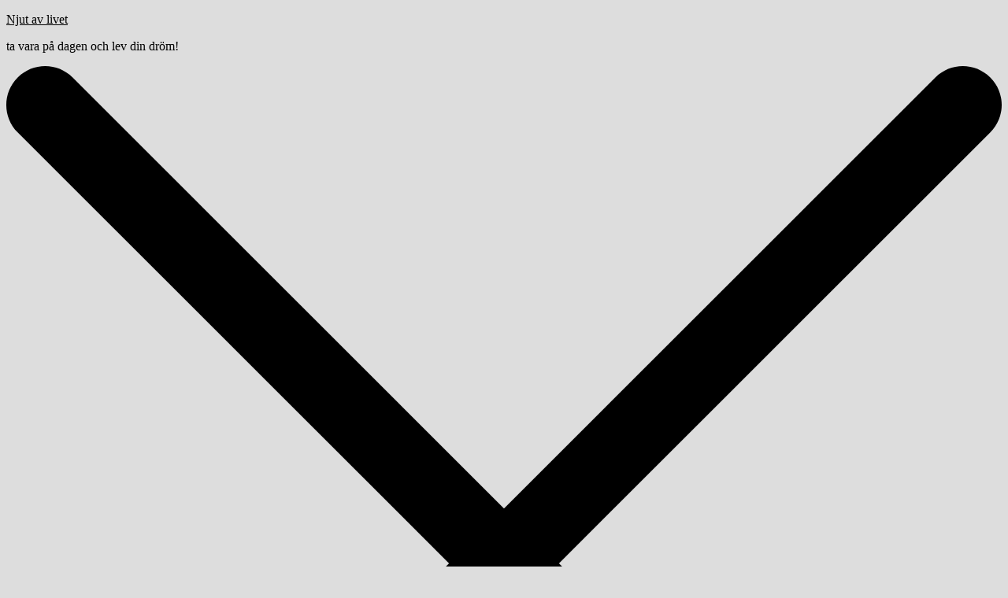

--- FILE ---
content_type: text/html; charset=utf-8
request_url: https://www.google.com/recaptcha/api2/anchor?ar=1&k=6LdH190ZAAAAABOXLVL5sKoqb8d4L13WCn4z_RVB&co=aHR0cHM6Ly9ramVsbC5za2FwYXJseWFuLnNlOjQ0Mw..&hl=en&v=PoyoqOPhxBO7pBk68S4YbpHZ&size=normal&anchor-ms=20000&execute-ms=30000&cb=kfk1341w1l7h
body_size: 49430
content:
<!DOCTYPE HTML><html dir="ltr" lang="en"><head><meta http-equiv="Content-Type" content="text/html; charset=UTF-8">
<meta http-equiv="X-UA-Compatible" content="IE=edge">
<title>reCAPTCHA</title>
<style type="text/css">
/* cyrillic-ext */
@font-face {
  font-family: 'Roboto';
  font-style: normal;
  font-weight: 400;
  font-stretch: 100%;
  src: url(//fonts.gstatic.com/s/roboto/v48/KFO7CnqEu92Fr1ME7kSn66aGLdTylUAMa3GUBHMdazTgWw.woff2) format('woff2');
  unicode-range: U+0460-052F, U+1C80-1C8A, U+20B4, U+2DE0-2DFF, U+A640-A69F, U+FE2E-FE2F;
}
/* cyrillic */
@font-face {
  font-family: 'Roboto';
  font-style: normal;
  font-weight: 400;
  font-stretch: 100%;
  src: url(//fonts.gstatic.com/s/roboto/v48/KFO7CnqEu92Fr1ME7kSn66aGLdTylUAMa3iUBHMdazTgWw.woff2) format('woff2');
  unicode-range: U+0301, U+0400-045F, U+0490-0491, U+04B0-04B1, U+2116;
}
/* greek-ext */
@font-face {
  font-family: 'Roboto';
  font-style: normal;
  font-weight: 400;
  font-stretch: 100%;
  src: url(//fonts.gstatic.com/s/roboto/v48/KFO7CnqEu92Fr1ME7kSn66aGLdTylUAMa3CUBHMdazTgWw.woff2) format('woff2');
  unicode-range: U+1F00-1FFF;
}
/* greek */
@font-face {
  font-family: 'Roboto';
  font-style: normal;
  font-weight: 400;
  font-stretch: 100%;
  src: url(//fonts.gstatic.com/s/roboto/v48/KFO7CnqEu92Fr1ME7kSn66aGLdTylUAMa3-UBHMdazTgWw.woff2) format('woff2');
  unicode-range: U+0370-0377, U+037A-037F, U+0384-038A, U+038C, U+038E-03A1, U+03A3-03FF;
}
/* math */
@font-face {
  font-family: 'Roboto';
  font-style: normal;
  font-weight: 400;
  font-stretch: 100%;
  src: url(//fonts.gstatic.com/s/roboto/v48/KFO7CnqEu92Fr1ME7kSn66aGLdTylUAMawCUBHMdazTgWw.woff2) format('woff2');
  unicode-range: U+0302-0303, U+0305, U+0307-0308, U+0310, U+0312, U+0315, U+031A, U+0326-0327, U+032C, U+032F-0330, U+0332-0333, U+0338, U+033A, U+0346, U+034D, U+0391-03A1, U+03A3-03A9, U+03B1-03C9, U+03D1, U+03D5-03D6, U+03F0-03F1, U+03F4-03F5, U+2016-2017, U+2034-2038, U+203C, U+2040, U+2043, U+2047, U+2050, U+2057, U+205F, U+2070-2071, U+2074-208E, U+2090-209C, U+20D0-20DC, U+20E1, U+20E5-20EF, U+2100-2112, U+2114-2115, U+2117-2121, U+2123-214F, U+2190, U+2192, U+2194-21AE, U+21B0-21E5, U+21F1-21F2, U+21F4-2211, U+2213-2214, U+2216-22FF, U+2308-230B, U+2310, U+2319, U+231C-2321, U+2336-237A, U+237C, U+2395, U+239B-23B7, U+23D0, U+23DC-23E1, U+2474-2475, U+25AF, U+25B3, U+25B7, U+25BD, U+25C1, U+25CA, U+25CC, U+25FB, U+266D-266F, U+27C0-27FF, U+2900-2AFF, U+2B0E-2B11, U+2B30-2B4C, U+2BFE, U+3030, U+FF5B, U+FF5D, U+1D400-1D7FF, U+1EE00-1EEFF;
}
/* symbols */
@font-face {
  font-family: 'Roboto';
  font-style: normal;
  font-weight: 400;
  font-stretch: 100%;
  src: url(//fonts.gstatic.com/s/roboto/v48/KFO7CnqEu92Fr1ME7kSn66aGLdTylUAMaxKUBHMdazTgWw.woff2) format('woff2');
  unicode-range: U+0001-000C, U+000E-001F, U+007F-009F, U+20DD-20E0, U+20E2-20E4, U+2150-218F, U+2190, U+2192, U+2194-2199, U+21AF, U+21E6-21F0, U+21F3, U+2218-2219, U+2299, U+22C4-22C6, U+2300-243F, U+2440-244A, U+2460-24FF, U+25A0-27BF, U+2800-28FF, U+2921-2922, U+2981, U+29BF, U+29EB, U+2B00-2BFF, U+4DC0-4DFF, U+FFF9-FFFB, U+10140-1018E, U+10190-1019C, U+101A0, U+101D0-101FD, U+102E0-102FB, U+10E60-10E7E, U+1D2C0-1D2D3, U+1D2E0-1D37F, U+1F000-1F0FF, U+1F100-1F1AD, U+1F1E6-1F1FF, U+1F30D-1F30F, U+1F315, U+1F31C, U+1F31E, U+1F320-1F32C, U+1F336, U+1F378, U+1F37D, U+1F382, U+1F393-1F39F, U+1F3A7-1F3A8, U+1F3AC-1F3AF, U+1F3C2, U+1F3C4-1F3C6, U+1F3CA-1F3CE, U+1F3D4-1F3E0, U+1F3ED, U+1F3F1-1F3F3, U+1F3F5-1F3F7, U+1F408, U+1F415, U+1F41F, U+1F426, U+1F43F, U+1F441-1F442, U+1F444, U+1F446-1F449, U+1F44C-1F44E, U+1F453, U+1F46A, U+1F47D, U+1F4A3, U+1F4B0, U+1F4B3, U+1F4B9, U+1F4BB, U+1F4BF, U+1F4C8-1F4CB, U+1F4D6, U+1F4DA, U+1F4DF, U+1F4E3-1F4E6, U+1F4EA-1F4ED, U+1F4F7, U+1F4F9-1F4FB, U+1F4FD-1F4FE, U+1F503, U+1F507-1F50B, U+1F50D, U+1F512-1F513, U+1F53E-1F54A, U+1F54F-1F5FA, U+1F610, U+1F650-1F67F, U+1F687, U+1F68D, U+1F691, U+1F694, U+1F698, U+1F6AD, U+1F6B2, U+1F6B9-1F6BA, U+1F6BC, U+1F6C6-1F6CF, U+1F6D3-1F6D7, U+1F6E0-1F6EA, U+1F6F0-1F6F3, U+1F6F7-1F6FC, U+1F700-1F7FF, U+1F800-1F80B, U+1F810-1F847, U+1F850-1F859, U+1F860-1F887, U+1F890-1F8AD, U+1F8B0-1F8BB, U+1F8C0-1F8C1, U+1F900-1F90B, U+1F93B, U+1F946, U+1F984, U+1F996, U+1F9E9, U+1FA00-1FA6F, U+1FA70-1FA7C, U+1FA80-1FA89, U+1FA8F-1FAC6, U+1FACE-1FADC, U+1FADF-1FAE9, U+1FAF0-1FAF8, U+1FB00-1FBFF;
}
/* vietnamese */
@font-face {
  font-family: 'Roboto';
  font-style: normal;
  font-weight: 400;
  font-stretch: 100%;
  src: url(//fonts.gstatic.com/s/roboto/v48/KFO7CnqEu92Fr1ME7kSn66aGLdTylUAMa3OUBHMdazTgWw.woff2) format('woff2');
  unicode-range: U+0102-0103, U+0110-0111, U+0128-0129, U+0168-0169, U+01A0-01A1, U+01AF-01B0, U+0300-0301, U+0303-0304, U+0308-0309, U+0323, U+0329, U+1EA0-1EF9, U+20AB;
}
/* latin-ext */
@font-face {
  font-family: 'Roboto';
  font-style: normal;
  font-weight: 400;
  font-stretch: 100%;
  src: url(//fonts.gstatic.com/s/roboto/v48/KFO7CnqEu92Fr1ME7kSn66aGLdTylUAMa3KUBHMdazTgWw.woff2) format('woff2');
  unicode-range: U+0100-02BA, U+02BD-02C5, U+02C7-02CC, U+02CE-02D7, U+02DD-02FF, U+0304, U+0308, U+0329, U+1D00-1DBF, U+1E00-1E9F, U+1EF2-1EFF, U+2020, U+20A0-20AB, U+20AD-20C0, U+2113, U+2C60-2C7F, U+A720-A7FF;
}
/* latin */
@font-face {
  font-family: 'Roboto';
  font-style: normal;
  font-weight: 400;
  font-stretch: 100%;
  src: url(//fonts.gstatic.com/s/roboto/v48/KFO7CnqEu92Fr1ME7kSn66aGLdTylUAMa3yUBHMdazQ.woff2) format('woff2');
  unicode-range: U+0000-00FF, U+0131, U+0152-0153, U+02BB-02BC, U+02C6, U+02DA, U+02DC, U+0304, U+0308, U+0329, U+2000-206F, U+20AC, U+2122, U+2191, U+2193, U+2212, U+2215, U+FEFF, U+FFFD;
}
/* cyrillic-ext */
@font-face {
  font-family: 'Roboto';
  font-style: normal;
  font-weight: 500;
  font-stretch: 100%;
  src: url(//fonts.gstatic.com/s/roboto/v48/KFO7CnqEu92Fr1ME7kSn66aGLdTylUAMa3GUBHMdazTgWw.woff2) format('woff2');
  unicode-range: U+0460-052F, U+1C80-1C8A, U+20B4, U+2DE0-2DFF, U+A640-A69F, U+FE2E-FE2F;
}
/* cyrillic */
@font-face {
  font-family: 'Roboto';
  font-style: normal;
  font-weight: 500;
  font-stretch: 100%;
  src: url(//fonts.gstatic.com/s/roboto/v48/KFO7CnqEu92Fr1ME7kSn66aGLdTylUAMa3iUBHMdazTgWw.woff2) format('woff2');
  unicode-range: U+0301, U+0400-045F, U+0490-0491, U+04B0-04B1, U+2116;
}
/* greek-ext */
@font-face {
  font-family: 'Roboto';
  font-style: normal;
  font-weight: 500;
  font-stretch: 100%;
  src: url(//fonts.gstatic.com/s/roboto/v48/KFO7CnqEu92Fr1ME7kSn66aGLdTylUAMa3CUBHMdazTgWw.woff2) format('woff2');
  unicode-range: U+1F00-1FFF;
}
/* greek */
@font-face {
  font-family: 'Roboto';
  font-style: normal;
  font-weight: 500;
  font-stretch: 100%;
  src: url(//fonts.gstatic.com/s/roboto/v48/KFO7CnqEu92Fr1ME7kSn66aGLdTylUAMa3-UBHMdazTgWw.woff2) format('woff2');
  unicode-range: U+0370-0377, U+037A-037F, U+0384-038A, U+038C, U+038E-03A1, U+03A3-03FF;
}
/* math */
@font-face {
  font-family: 'Roboto';
  font-style: normal;
  font-weight: 500;
  font-stretch: 100%;
  src: url(//fonts.gstatic.com/s/roboto/v48/KFO7CnqEu92Fr1ME7kSn66aGLdTylUAMawCUBHMdazTgWw.woff2) format('woff2');
  unicode-range: U+0302-0303, U+0305, U+0307-0308, U+0310, U+0312, U+0315, U+031A, U+0326-0327, U+032C, U+032F-0330, U+0332-0333, U+0338, U+033A, U+0346, U+034D, U+0391-03A1, U+03A3-03A9, U+03B1-03C9, U+03D1, U+03D5-03D6, U+03F0-03F1, U+03F4-03F5, U+2016-2017, U+2034-2038, U+203C, U+2040, U+2043, U+2047, U+2050, U+2057, U+205F, U+2070-2071, U+2074-208E, U+2090-209C, U+20D0-20DC, U+20E1, U+20E5-20EF, U+2100-2112, U+2114-2115, U+2117-2121, U+2123-214F, U+2190, U+2192, U+2194-21AE, U+21B0-21E5, U+21F1-21F2, U+21F4-2211, U+2213-2214, U+2216-22FF, U+2308-230B, U+2310, U+2319, U+231C-2321, U+2336-237A, U+237C, U+2395, U+239B-23B7, U+23D0, U+23DC-23E1, U+2474-2475, U+25AF, U+25B3, U+25B7, U+25BD, U+25C1, U+25CA, U+25CC, U+25FB, U+266D-266F, U+27C0-27FF, U+2900-2AFF, U+2B0E-2B11, U+2B30-2B4C, U+2BFE, U+3030, U+FF5B, U+FF5D, U+1D400-1D7FF, U+1EE00-1EEFF;
}
/* symbols */
@font-face {
  font-family: 'Roboto';
  font-style: normal;
  font-weight: 500;
  font-stretch: 100%;
  src: url(//fonts.gstatic.com/s/roboto/v48/KFO7CnqEu92Fr1ME7kSn66aGLdTylUAMaxKUBHMdazTgWw.woff2) format('woff2');
  unicode-range: U+0001-000C, U+000E-001F, U+007F-009F, U+20DD-20E0, U+20E2-20E4, U+2150-218F, U+2190, U+2192, U+2194-2199, U+21AF, U+21E6-21F0, U+21F3, U+2218-2219, U+2299, U+22C4-22C6, U+2300-243F, U+2440-244A, U+2460-24FF, U+25A0-27BF, U+2800-28FF, U+2921-2922, U+2981, U+29BF, U+29EB, U+2B00-2BFF, U+4DC0-4DFF, U+FFF9-FFFB, U+10140-1018E, U+10190-1019C, U+101A0, U+101D0-101FD, U+102E0-102FB, U+10E60-10E7E, U+1D2C0-1D2D3, U+1D2E0-1D37F, U+1F000-1F0FF, U+1F100-1F1AD, U+1F1E6-1F1FF, U+1F30D-1F30F, U+1F315, U+1F31C, U+1F31E, U+1F320-1F32C, U+1F336, U+1F378, U+1F37D, U+1F382, U+1F393-1F39F, U+1F3A7-1F3A8, U+1F3AC-1F3AF, U+1F3C2, U+1F3C4-1F3C6, U+1F3CA-1F3CE, U+1F3D4-1F3E0, U+1F3ED, U+1F3F1-1F3F3, U+1F3F5-1F3F7, U+1F408, U+1F415, U+1F41F, U+1F426, U+1F43F, U+1F441-1F442, U+1F444, U+1F446-1F449, U+1F44C-1F44E, U+1F453, U+1F46A, U+1F47D, U+1F4A3, U+1F4B0, U+1F4B3, U+1F4B9, U+1F4BB, U+1F4BF, U+1F4C8-1F4CB, U+1F4D6, U+1F4DA, U+1F4DF, U+1F4E3-1F4E6, U+1F4EA-1F4ED, U+1F4F7, U+1F4F9-1F4FB, U+1F4FD-1F4FE, U+1F503, U+1F507-1F50B, U+1F50D, U+1F512-1F513, U+1F53E-1F54A, U+1F54F-1F5FA, U+1F610, U+1F650-1F67F, U+1F687, U+1F68D, U+1F691, U+1F694, U+1F698, U+1F6AD, U+1F6B2, U+1F6B9-1F6BA, U+1F6BC, U+1F6C6-1F6CF, U+1F6D3-1F6D7, U+1F6E0-1F6EA, U+1F6F0-1F6F3, U+1F6F7-1F6FC, U+1F700-1F7FF, U+1F800-1F80B, U+1F810-1F847, U+1F850-1F859, U+1F860-1F887, U+1F890-1F8AD, U+1F8B0-1F8BB, U+1F8C0-1F8C1, U+1F900-1F90B, U+1F93B, U+1F946, U+1F984, U+1F996, U+1F9E9, U+1FA00-1FA6F, U+1FA70-1FA7C, U+1FA80-1FA89, U+1FA8F-1FAC6, U+1FACE-1FADC, U+1FADF-1FAE9, U+1FAF0-1FAF8, U+1FB00-1FBFF;
}
/* vietnamese */
@font-face {
  font-family: 'Roboto';
  font-style: normal;
  font-weight: 500;
  font-stretch: 100%;
  src: url(//fonts.gstatic.com/s/roboto/v48/KFO7CnqEu92Fr1ME7kSn66aGLdTylUAMa3OUBHMdazTgWw.woff2) format('woff2');
  unicode-range: U+0102-0103, U+0110-0111, U+0128-0129, U+0168-0169, U+01A0-01A1, U+01AF-01B0, U+0300-0301, U+0303-0304, U+0308-0309, U+0323, U+0329, U+1EA0-1EF9, U+20AB;
}
/* latin-ext */
@font-face {
  font-family: 'Roboto';
  font-style: normal;
  font-weight: 500;
  font-stretch: 100%;
  src: url(//fonts.gstatic.com/s/roboto/v48/KFO7CnqEu92Fr1ME7kSn66aGLdTylUAMa3KUBHMdazTgWw.woff2) format('woff2');
  unicode-range: U+0100-02BA, U+02BD-02C5, U+02C7-02CC, U+02CE-02D7, U+02DD-02FF, U+0304, U+0308, U+0329, U+1D00-1DBF, U+1E00-1E9F, U+1EF2-1EFF, U+2020, U+20A0-20AB, U+20AD-20C0, U+2113, U+2C60-2C7F, U+A720-A7FF;
}
/* latin */
@font-face {
  font-family: 'Roboto';
  font-style: normal;
  font-weight: 500;
  font-stretch: 100%;
  src: url(//fonts.gstatic.com/s/roboto/v48/KFO7CnqEu92Fr1ME7kSn66aGLdTylUAMa3yUBHMdazQ.woff2) format('woff2');
  unicode-range: U+0000-00FF, U+0131, U+0152-0153, U+02BB-02BC, U+02C6, U+02DA, U+02DC, U+0304, U+0308, U+0329, U+2000-206F, U+20AC, U+2122, U+2191, U+2193, U+2212, U+2215, U+FEFF, U+FFFD;
}
/* cyrillic-ext */
@font-face {
  font-family: 'Roboto';
  font-style: normal;
  font-weight: 900;
  font-stretch: 100%;
  src: url(//fonts.gstatic.com/s/roboto/v48/KFO7CnqEu92Fr1ME7kSn66aGLdTylUAMa3GUBHMdazTgWw.woff2) format('woff2');
  unicode-range: U+0460-052F, U+1C80-1C8A, U+20B4, U+2DE0-2DFF, U+A640-A69F, U+FE2E-FE2F;
}
/* cyrillic */
@font-face {
  font-family: 'Roboto';
  font-style: normal;
  font-weight: 900;
  font-stretch: 100%;
  src: url(//fonts.gstatic.com/s/roboto/v48/KFO7CnqEu92Fr1ME7kSn66aGLdTylUAMa3iUBHMdazTgWw.woff2) format('woff2');
  unicode-range: U+0301, U+0400-045F, U+0490-0491, U+04B0-04B1, U+2116;
}
/* greek-ext */
@font-face {
  font-family: 'Roboto';
  font-style: normal;
  font-weight: 900;
  font-stretch: 100%;
  src: url(//fonts.gstatic.com/s/roboto/v48/KFO7CnqEu92Fr1ME7kSn66aGLdTylUAMa3CUBHMdazTgWw.woff2) format('woff2');
  unicode-range: U+1F00-1FFF;
}
/* greek */
@font-face {
  font-family: 'Roboto';
  font-style: normal;
  font-weight: 900;
  font-stretch: 100%;
  src: url(//fonts.gstatic.com/s/roboto/v48/KFO7CnqEu92Fr1ME7kSn66aGLdTylUAMa3-UBHMdazTgWw.woff2) format('woff2');
  unicode-range: U+0370-0377, U+037A-037F, U+0384-038A, U+038C, U+038E-03A1, U+03A3-03FF;
}
/* math */
@font-face {
  font-family: 'Roboto';
  font-style: normal;
  font-weight: 900;
  font-stretch: 100%;
  src: url(//fonts.gstatic.com/s/roboto/v48/KFO7CnqEu92Fr1ME7kSn66aGLdTylUAMawCUBHMdazTgWw.woff2) format('woff2');
  unicode-range: U+0302-0303, U+0305, U+0307-0308, U+0310, U+0312, U+0315, U+031A, U+0326-0327, U+032C, U+032F-0330, U+0332-0333, U+0338, U+033A, U+0346, U+034D, U+0391-03A1, U+03A3-03A9, U+03B1-03C9, U+03D1, U+03D5-03D6, U+03F0-03F1, U+03F4-03F5, U+2016-2017, U+2034-2038, U+203C, U+2040, U+2043, U+2047, U+2050, U+2057, U+205F, U+2070-2071, U+2074-208E, U+2090-209C, U+20D0-20DC, U+20E1, U+20E5-20EF, U+2100-2112, U+2114-2115, U+2117-2121, U+2123-214F, U+2190, U+2192, U+2194-21AE, U+21B0-21E5, U+21F1-21F2, U+21F4-2211, U+2213-2214, U+2216-22FF, U+2308-230B, U+2310, U+2319, U+231C-2321, U+2336-237A, U+237C, U+2395, U+239B-23B7, U+23D0, U+23DC-23E1, U+2474-2475, U+25AF, U+25B3, U+25B7, U+25BD, U+25C1, U+25CA, U+25CC, U+25FB, U+266D-266F, U+27C0-27FF, U+2900-2AFF, U+2B0E-2B11, U+2B30-2B4C, U+2BFE, U+3030, U+FF5B, U+FF5D, U+1D400-1D7FF, U+1EE00-1EEFF;
}
/* symbols */
@font-face {
  font-family: 'Roboto';
  font-style: normal;
  font-weight: 900;
  font-stretch: 100%;
  src: url(//fonts.gstatic.com/s/roboto/v48/KFO7CnqEu92Fr1ME7kSn66aGLdTylUAMaxKUBHMdazTgWw.woff2) format('woff2');
  unicode-range: U+0001-000C, U+000E-001F, U+007F-009F, U+20DD-20E0, U+20E2-20E4, U+2150-218F, U+2190, U+2192, U+2194-2199, U+21AF, U+21E6-21F0, U+21F3, U+2218-2219, U+2299, U+22C4-22C6, U+2300-243F, U+2440-244A, U+2460-24FF, U+25A0-27BF, U+2800-28FF, U+2921-2922, U+2981, U+29BF, U+29EB, U+2B00-2BFF, U+4DC0-4DFF, U+FFF9-FFFB, U+10140-1018E, U+10190-1019C, U+101A0, U+101D0-101FD, U+102E0-102FB, U+10E60-10E7E, U+1D2C0-1D2D3, U+1D2E0-1D37F, U+1F000-1F0FF, U+1F100-1F1AD, U+1F1E6-1F1FF, U+1F30D-1F30F, U+1F315, U+1F31C, U+1F31E, U+1F320-1F32C, U+1F336, U+1F378, U+1F37D, U+1F382, U+1F393-1F39F, U+1F3A7-1F3A8, U+1F3AC-1F3AF, U+1F3C2, U+1F3C4-1F3C6, U+1F3CA-1F3CE, U+1F3D4-1F3E0, U+1F3ED, U+1F3F1-1F3F3, U+1F3F5-1F3F7, U+1F408, U+1F415, U+1F41F, U+1F426, U+1F43F, U+1F441-1F442, U+1F444, U+1F446-1F449, U+1F44C-1F44E, U+1F453, U+1F46A, U+1F47D, U+1F4A3, U+1F4B0, U+1F4B3, U+1F4B9, U+1F4BB, U+1F4BF, U+1F4C8-1F4CB, U+1F4D6, U+1F4DA, U+1F4DF, U+1F4E3-1F4E6, U+1F4EA-1F4ED, U+1F4F7, U+1F4F9-1F4FB, U+1F4FD-1F4FE, U+1F503, U+1F507-1F50B, U+1F50D, U+1F512-1F513, U+1F53E-1F54A, U+1F54F-1F5FA, U+1F610, U+1F650-1F67F, U+1F687, U+1F68D, U+1F691, U+1F694, U+1F698, U+1F6AD, U+1F6B2, U+1F6B9-1F6BA, U+1F6BC, U+1F6C6-1F6CF, U+1F6D3-1F6D7, U+1F6E0-1F6EA, U+1F6F0-1F6F3, U+1F6F7-1F6FC, U+1F700-1F7FF, U+1F800-1F80B, U+1F810-1F847, U+1F850-1F859, U+1F860-1F887, U+1F890-1F8AD, U+1F8B0-1F8BB, U+1F8C0-1F8C1, U+1F900-1F90B, U+1F93B, U+1F946, U+1F984, U+1F996, U+1F9E9, U+1FA00-1FA6F, U+1FA70-1FA7C, U+1FA80-1FA89, U+1FA8F-1FAC6, U+1FACE-1FADC, U+1FADF-1FAE9, U+1FAF0-1FAF8, U+1FB00-1FBFF;
}
/* vietnamese */
@font-face {
  font-family: 'Roboto';
  font-style: normal;
  font-weight: 900;
  font-stretch: 100%;
  src: url(//fonts.gstatic.com/s/roboto/v48/KFO7CnqEu92Fr1ME7kSn66aGLdTylUAMa3OUBHMdazTgWw.woff2) format('woff2');
  unicode-range: U+0102-0103, U+0110-0111, U+0128-0129, U+0168-0169, U+01A0-01A1, U+01AF-01B0, U+0300-0301, U+0303-0304, U+0308-0309, U+0323, U+0329, U+1EA0-1EF9, U+20AB;
}
/* latin-ext */
@font-face {
  font-family: 'Roboto';
  font-style: normal;
  font-weight: 900;
  font-stretch: 100%;
  src: url(//fonts.gstatic.com/s/roboto/v48/KFO7CnqEu92Fr1ME7kSn66aGLdTylUAMa3KUBHMdazTgWw.woff2) format('woff2');
  unicode-range: U+0100-02BA, U+02BD-02C5, U+02C7-02CC, U+02CE-02D7, U+02DD-02FF, U+0304, U+0308, U+0329, U+1D00-1DBF, U+1E00-1E9F, U+1EF2-1EFF, U+2020, U+20A0-20AB, U+20AD-20C0, U+2113, U+2C60-2C7F, U+A720-A7FF;
}
/* latin */
@font-face {
  font-family: 'Roboto';
  font-style: normal;
  font-weight: 900;
  font-stretch: 100%;
  src: url(//fonts.gstatic.com/s/roboto/v48/KFO7CnqEu92Fr1ME7kSn66aGLdTylUAMa3yUBHMdazQ.woff2) format('woff2');
  unicode-range: U+0000-00FF, U+0131, U+0152-0153, U+02BB-02BC, U+02C6, U+02DA, U+02DC, U+0304, U+0308, U+0329, U+2000-206F, U+20AC, U+2122, U+2191, U+2193, U+2212, U+2215, U+FEFF, U+FFFD;
}

</style>
<link rel="stylesheet" type="text/css" href="https://www.gstatic.com/recaptcha/releases/PoyoqOPhxBO7pBk68S4YbpHZ/styles__ltr.css">
<script nonce="5_cS4zmtc3CYYzwZH0lrkw" type="text/javascript">window['__recaptcha_api'] = 'https://www.google.com/recaptcha/api2/';</script>
<script type="text/javascript" src="https://www.gstatic.com/recaptcha/releases/PoyoqOPhxBO7pBk68S4YbpHZ/recaptcha__en.js" nonce="5_cS4zmtc3CYYzwZH0lrkw">
      
    </script></head>
<body><div id="rc-anchor-alert" class="rc-anchor-alert"></div>
<input type="hidden" id="recaptcha-token" value="[base64]">
<script type="text/javascript" nonce="5_cS4zmtc3CYYzwZH0lrkw">
      recaptcha.anchor.Main.init("[\x22ainput\x22,[\x22bgdata\x22,\x22\x22,\[base64]/[base64]/[base64]/[base64]/[base64]/UltsKytdPUU6KEU8MjA0OD9SW2wrK109RT4+NnwxOTI6KChFJjY0NTEyKT09NTUyOTYmJk0rMTxjLmxlbmd0aCYmKGMuY2hhckNvZGVBdChNKzEpJjY0NTEyKT09NTYzMjA/[base64]/[base64]/[base64]/[base64]/[base64]/[base64]/[base64]\x22,\[base64]\x22,\[base64]/DuEzCksKowp3DuAVUBGXDvMOof0kdCsK/XxoewovDpSHCn8KhLmvCr8OEAcOJw5zCrMOhw5fDncKCwrXClERnwp8/L8KSw7YFwrl3wpLCognDt8O0bi7Cj8OPa37Do8OwbXJcNMOIR8KOwp/CvMOlw4nDi14cEHrDscKswrB0wovDlnnCk8Kuw6PDs8OjwrM4w57DisKKSRvDhxhQKD/DuiJ+w4RBNlvDvSvCrcK7dSHDtMK5wqAHIQNjG8OYD8KHw43DmcKewpfCpkULclLCgMO1D8KfwoZRX2LCjcK+wrXDoxEVSgjDrMONcsKdwp7Coy9ewrtKwpDCoMOhTMOIw5/CiVTCrSEPw7/DvAxDwp3Dm8KvwrXCqcKOWsOVwqzClFTCo0HCgXF0w7LDgGrCvcKtNmYMe8Ouw4DDlhtzJRHDqMOgDMKUwoXDszTDsMOOH8OED0ZhVcOXZsOEfCcLQMOMIsK3wp/CmMKMwq3DsxRIw4JJw7/DgsOYDMKPW8K5OcOeF8OpU8Krw73DsVnCkmPDjkp+KcKuw7jCg8O2woDDpcKgcsO8wo3Dp0MAOCrClirDhQNHJsKMw4bDuQnDg2Y8GsOrwrtvwodCQinClX8pQ8K6woPCm8Ouw6dEa8KRPMKMw6x0wo8LwrHDgsK8wrkdTHTCv8K4wps0wqcCO8OuUMKhw5/DkTU7Y8O4LcKyw7zDu8OPVC9Nw7fDnQzDqgHCjQNfIFMsHzLDn8O6FBoTwoXClUPCm2jCi8KSwprDmcKbcy/CnDTCoCNhfHXCuVLCugjCvMOmJhHDpcKkw5rDkWB7w4Zlw7LCgjHCm8KSEsOjw5bDosOqwp/[base64]/CscOVwpbDu8KKw6McQMKZKsOzAMOMVlQ0w5M7Di/CicKow5gDw6cxfQBpwonDpxrDosOVw514wp1dUsOMLMKbwoo5w5EpwoPDlhvDvsKKPRNUwo3DoirCl3LChmfDjEzDuhzCl8O9wqVjdsOTXUBxO8KAbcKMAjpWHhrCgw3DgsOMw5TCiAMNwpkeclMBw6AXwrZ5wo7Co2DCvH9/w7E4XmHCv8Kfw6/CjsO8BX9zT8KTMF0iwqtGZ8KhacO3I8K5w6tkw4jDscKow71mw4tpbsKZw47ClVXDl0hAw73Cr8K/EMKfwpxEVH7CjxnCnMK/[base64]/[base64]/[base64]/Cry/[base64]/w4hgBMOyfFnDvcK0wqBzWsOLX17DgcK4CsKKGkQYV8KuPQgeDScqwpbCr8O8EMOWwrh2TyrChFvCtsKXSyQewqM0LMOZKAfDj8KUTj4aw4/CgsKvPEAtaMKfw40LLiMtFMKOXVHCp2XCjAl9H2zCpCdmw6gpwrt9BCwWVXnDp8OQwosQRMOIKDhJAsOnWzpBwoonwrLDokoCfkbDji/DgcKieMKCw6LCrHZMfsOAwo58V8KEOBvDmm1NPWkKeWLCrsOLw7nDmMKEwonDr8OOW8KGVHMbw6fCm2RIwpJuX8KUTUjCq8KLwr/[base64]/Digx2w57CicOUwrrCosO+AMO3JllYNMKlw6h/BDXCuQXCrFzDq8OvKF45wrRPexl+VsKmwo3Cu8OTaknCsREjXzlZEUnDoHo2HDnCp1bDlxllRhzChcOAwq/[base64]/DusOLw4JZFMOlR8Ohw6vCqXdRDALCnSPCoWvDrMKSecO1DTInw5xSM17CssOfHcK1w4EQwo8Bw5kawpzDlcKpwrbDkEsOc1/[base64]/Dn8OnQcO8c8K/wpwOwowfFjnDgMO4wqXCiMKlGUrDosK7w7PDhAEOwr4lw4V/w4Z3DStBw7/[base64]/Di8KtLg4Aw7LDgcKNB8Krw6/ClFonc3vDrMKOacKMw7PCpwTDjsKgw6HCpMOSWXRHRMKkwrMDwoLCo8KMwq/[base64]/Dp8O4w5DDsMOfYnovw4Bba8OtJh3Ch8KvJ3HDk2IhdMK1EcKAXsKlw5xdw6xXw4oaw5BwA1EubC3Ckl87woXDqcKKQy/DsyDDiMOfwrRGwrfDmUvDn8O+EMKEFhoLRMOhUcKxPxHCs2HCrHgWZsKcw5LCi8KWwrLDpxfDrMOxwovDoxvCrjhVwqMMw7AZw75zw47CvcO7w47Du8ORw447TDgGE1LChMO3wpIzXMKmdEUsw6sLw6LDv8Kjwq4Hw5VewoTCg8O/w4fDnsOTw6ANH3vDt2XCnRsSw7YLw7lpw47CgmQLwqgcb8KJDsOWwqLCnCJrcsKcGsO6wp5lw6RVw4MRw6jDvVIAwrB3HTlGL8O5ZcOFwqDDrnAWBsObAG4SAkhKDTkCw6LDoMKbw6tLw6VpajYdYcKNw65Nw58/woPCkStyw57ChGkTwo7CihYAWDwYV1lyZgYVw6cNRMOsWMKjGEvCvQHCtcKMw5c4azTDlm5+wq7CqMKrwr/DtsK0w7PDnMO/w5AKw5/CiTfCrcKoZcOjwq9ow4sOw7laXcOCZRLCphpaw6XDssOgFHPDuChCwrxSOsOHwrfDqHXCg8K6SD/DosKEfX/DvcOuJjjChD3Dv0MlbcKMw5Edw67DjSXCvsK1wrjDssKBZsOEwqlGwq/DrMOUwrRzw5TChcO8YcOlw6IwWcK/[base64]/DoTxAwo/DlsKLcWDDt8O8wqrClxPDkcKIdHM+w68dJ8OLwq0Kw4zCuBrDtzQAVcOKwqgPO8KlTmLCjgoQw4zDo8KsfsKLwq3CsAnDtsOfNWnCvTfDisKkM8OcQ8K6wp/DqcKXCcOSwoXCv8K8w7vCnhPDhcO6LWwMblTCvxV/[base64]/CjzPClcOpUU5qEz7Ch2oywoR+bhzCksOhYQJBLMK8w7Mzw4jCpUbDusKpw5Ruw7vDpMOxwppELcOGwpV8w4jDlsOsfmrCsTXDtsOAwoJgBVbCr8K+ZjDDhsKaRcOHZ3pqfsKmw5HDlcK5Fw7DnsOQwo53Gl3DvcK2NA3CrcOicDzCosOEwogwwpHCl3/[base64]/CrcKDWcKNwpHCvi4jwofCsMKLU8KJGsO0woRiN8O1ETkgMcOSwoREKTlCIMO/w55mN05hw4bDk0E2w5jDtsKlNsOJe1XCplk5Xj3ClSdzIMOpYMKdccOmw4vDlcOBDxEfBcK3eg7ClcKZwpg9PXEga8K3NyslwqfCpMK0RMKqIcKAw7PCqsOJb8KUWMKqw6/CvsOiw7Blw7zCujINTgZ7QcKIUMKmQkXDlMK1wpNVXyNNw4XDlsKgecKoc2rCmMODMHtowrBeTsKlL8ONw4Erw6B4asODwrkqw4AnwoTDtsOMAikHJMORTDfCh0XCtsKwwpIfwrZKwpUPw7DCr8KKwpvCqCXDtFTDtcK/S8KcGxRgUkPDhzfDu8KXCF4Lcm1QC27DtmhVSQkpwofCjMKEAMKTBBIyw5PDinzChDPCp8Oiw6DCsBEpbsO7wqtUXsKfalDCnUDCg8OcwoN5wqjCtW/CoMKxGUsBw5zCm8OgOsOcR8Oowr7DjX7DpmYQDETCp8OKw6fDtcKkRSnDjMOPwp7DtEJ0TTbCgMOhRcOjE0/Dm8KJIMOLHALDqMOPP8KmbSPDocKgYcOFw41zw5FIwpTDtMOJCcK4wowtw5x6LXzDr8OuM8KYw7XCusKFwppzw6LDksOSY2lKwr/DucOWw5wOw4/DksK8w7Uuwo/Cql/DuXgxPl1twowrwpvCmy/DnTjCtUh0RkcLScOCJsObwqXDlBDDslzCiMOBYVkHdcKJR3UVw40be0JewrYXwqHCi8K0wrLDs8O0aQp1wo7ChsOFw446EcKZCy3CjMOXw4cdwq4HaTrDkMOSeiBGAAfDtTHCtyscw7Ytwow/AMOywpEjZsOHw5dZUMOIw4oMFGwWLgpZwq/CgwAza2/DjlRXAsKXeBIiY2h9eVVVCMOrw77CgcK5w65+w51AbMKkGcOowqAbwpHDp8OmFigzFAHDocKVw4RyScOVwq/CnAxow6zDgTPCsMO1IMKFw6pKEG0GdT5DwrwfYjLDgMOQPMKzMsOfTcOuwrTCmMOkLVgOJFvDvcOpTSvChGTDohUUw7p9KsO4wrd/w7zCkXpuwqbDp8Kuw6x0AMKPwqHCs37DucKvw5Z0Gm4lwpjCkMOCwpPCvDo1eTgNK0/CuMKqwonCgMOTwp1Yw54Rw5/ChMOrw5B6T33CnkvDuUZRfEnDmcKqOMKBFWIqw7fDjBhhCAjCmMOjwr0ifcOfUyZHDldIwp1CwoDCnMOJw6/CtBQiw6TCkcOhw4PCmRkvfw9JwoPDi28GwoEFCsKia8OiREl8w7nDhMObZhluVxjCjMO2fCXCqcOqeSloUQ8Kw6FaJn3DjMKobcKqwoN+wp7DscK0S2rCpE1WdAVQB8K5w4zDp0XClsOhwoY8EWl0wp5lIsOKYMO9wqk+ThQ4dcKbwqYPG21aFT/[base64]/w64eTQpPCsKpwp7DuMOkwrzCoDXDm17CoCZbUsOXUMKIwqtqMFrCggt/w4VNwoPCqBtlwqXCiHHDrH8CTDXDriPDoWZ5w5tyfMKWPcKqAWLDuMKNwrHDhsKCwrvDocOyG8OlZMOlw557wrnDn8KGwpdHwr7DosKRPnvCsklrwo7Dl1PCgG3CiMKZwpwxwq/CtE/ClQtkesOFw5/Co8O9QCvCu8Ofw6Aww5XCtTPCm8OqbcOwwqnDrMO4wqoyAMOoCMONwr3DijfCrcOhw7rCohPCgj5XIsO+GMKIBMKdwpIaw7LDpC0FS8Oww4vCgnYsN8OIwpLDg8O8IsKGw4/DtsOEw5MzTipJwrInNcKrw6LDlkYww6TDgHLCmyTDlMKMw48Qb8K8wr9NMxNfw6PDk3Z/DVYvWsKFecO1aE7CpmvConkPBRVOw5TCjmAxD8OTCcKvSCHDiE5xGcK7w5RzYsOLwr5iWsKPwrbCq0EWenMzGmElO8KEw7bDisKpQMKuw7USw4PDphTCvCsXw7vDnGPCjMK2woUfw6vDtn7Cr1BHwoA+w4zDnCcjwocPw7LDilPDtyIINCQHEwVGwo/CisOecMKremI+WsO9wo3CtsODw6jDtMO7wqIpPw3Djz8Lw7wFR8Onwr3DuVDCh8Kbw5oWw6nCpcO1ZznCkcK2w7LDu0l8DS/CqMO5wqRlKFxHLsO8wpLCisOBNFIuwr/CncOMw4rClsKHwq8fCMOrZsOaw5kzw7LDuXluSCVNAMOmRCHCs8O+XEVYw4fCusK8w5ZJBR/[base64]/OMOEw5MLwpDDlFs/worDgMOFPELCqzjDvCZCwqo8SsKqw5wCwr/CncOPw5bCuhR6YMK4ecOzNzfCvj3DpcOPwoRERsOxw4sJU8O2w7Vvwop6G8K/[base64]/CsMOww4JFw5x4w6PDlVkFVh10wrbCicO8wr9Ow7twWX4FworDrXbDvMO1Ph7Cg8O7w53CtS3Ctk7Cg8KxLMOaZ8O5QsKdwrhFwo5PB2jCicO1VMOZOwlWbsKsLMKlw6LCi8Oxw7NDYX7CrMOkwrFXYcK/w5HDlFPDvmJ7wr0vw7AowobCu0BJw4vDvHDDusO0RVNTKWoJw5HDgkU1w6R4NjszewZLwqNNw7LCrVjDnwfCl0hhw49rwoYhw7EIWsKcAhrDuEbDqcOvwrJ3SGFOwo3CljIld8OgXcKkBsORY1soMsOvBRtUw6EwwrVTCMKTwpfCk8K0f8OTw5TDvnpYPH/[base64]/DhxTDg0rClxpOw7R/wpXDvsO/w53CgRMewq/DkHPCosKgw4A9w7DCt2LCnhFWUTUbfyfCpcK3wqkIwqvChQTDosKdw50Dw43Dk8OOM8KzOcKkH37CiXUpw6nCvMKgwpTDgcO1QcKqAA9AwosmFRnDucOHwp8/w6fCgnHCoUzCtcOyJcOTw48qwo9zYmvDtR3DoxAUdxjCjiLDo8KmH2nDoFx/wpHCuMOvw5/DjXJ/[base64]/CrMKxw6RTRHpOZMK3w47CuXQkcwYFIsKow4fDnsOKwo/DmsOzLcOkwp7Dl8OJRXjCmcOEw7vCmsKwwpVbc8ObwpzCuW/DpR/[base64]/ClMK3woRpw6dAw5JIw5LDi8O3csKsU8KxwoV5aSQFW8K8ZSgzwrEvAVFDwq0MwrNnEAtFKw9QwqfDmx/Dim3Dq8OvwpkSw6LCmzHDqsOic3vDl1xzwqbCpCdHWi/DiS56w7/DpHNhworDv8Obw47DoQ3CjxjCmXRzTTYTwo7CjBYdwqjCn8OAwpjDlHUnwq0pLhPCgRdGwqLCs8OGai/DlcOMZxLCjTLDrcOpw5zCnMKowrTDmcOoW3fCisKMATIMDsKiwqTDhxI5b1FcQsKlD8OnbFLCrljCnMOKWwXCp8KyL8OSZ8KOw7hAXMO9eMOvPhNQPcKPwoBLTkrDkMK4esOGFMK/eW7Dg8Oaw7jCn8OHdl/DhzRAw5QLwrDDr8Kaw7UMwr9Fw5rDkMOIw6Qlw4wZw6Y9w7LCm8Kqwp3DrzbCrcOAfA3DpGrDoxzDvC7DicObD8K7QsOpwpXCusODahHCg8OOw4YXVnHCs8OVbMKkKcO9QcKvXk7CsVXDrUPCrnILDjlGWVo/w5g8w7HCvxjDncKBWlU4GArChMK/w7YWwoR9Rz/Du8Oqwp3DmsKAw6jCiiTDvsKMw4gDwrvDusKKwr5mEwbDgcKPcMK+BMK8a8O/KsOpbcOYcV9sPT7CjQPCvsOCQiDCicKpw7bClsONw5/CoVnCmnwaw7vCtgwyQgnDlnomw4/Cu3nDszwifxTDqgF/L8K6wroqIErCiMOWF8ORwrrCp8KdwrfCgcOlwqEuwoZCwrXCgSQrAVYtIsKXwpBPw4kfwowtwrXDrsOpGcKHBcOjUUQybFk2wo13EsKHN8OAVMO5w5sgw5M2wq/CnxxJdcO5w7nDh8O/wqUFwrbCvl/DicOBGMKiA10UfX/[base64]/[base64]/Ds2XCucOyw7zDkzzCtMO3FG7CvsKIaTPDscOSw6cESMORw5fCumfDpMO/dsKsUcOPwofDrU7Cj8KQZsO4w7TDiid/[base64]/STLDn8OKbXhcwq9Bwr8IMMKhw6vDhMOKOcO2w4YMa8KAwojClXzDljJRIhZ0BMOzw5M3w4Nva30rw7rCoW/CscOhIMOjHSHDlMKew7wDwo0/KcOAI1jCkEDCrsOswqxUSMKJXn4Gw73ChsOyw5Vvw5vDhcKfXcOGPBRhwopCB11TwpBvwpDClRnDnQ/Cs8KFwqvDksOAdT7DrMKxTX1kw7fCoB8dwqYXeAF4wozDgMKQw6LDv8KDXMKnw63CpcO1Z8K4SMO+BcKMw6gEFsK4NMKRMMKtBWnCvl7Ct0TChsOgFUDCrsKSUXHDl8OoJ8KoSsKZKsKgwpTDnTnDgMOLwpUsPsKLWMOmQGMiesOsw5/CjcKyw5A5wprDkRvCn8OEIg/DsMK9Y2dmw5XDt8KawoxHwoHCgD/Dn8Ogw6Udw4bCqsKmPsOEw5cjKB0SE27CncKOC8Kcw63Do0zDsMOXwoTCh8KYw67ClDQqPR3ClS7Cv1UoXRZNwoIrVsK7OUlTwpnChB/DsEnCp8KgGcO0wpICRMODwqPCgWPCoQgzw7HCucKTU18yw4/[base64]/DmcKBwqsyIMOmwpJmwqfDjsKtCsO9wqMpcnjCuSTCrMObwqrDhz8tw640Z8OKwrnCl8KiX8OvwpFEw7XCsgIMFxMeG0c1OmrChcOXwrNHc0/[base64]/wpYhT8O5w7J3NnccwpLDj8KNNV7DtsOhwoXDgcKwcChbw4piEgAvWQbDuidMWUFqwojDqmAGXEN6SMOdwpDDkcKGwqnDq3x2TAfCicK0BsK2A8OLw7vChSMKw5kAbVHDrQA5wpHCoAAFw6zDtRnCrMOLfsK3w7Qzw55/wrccwrx/wr5hw57CgykTIsONccOyLF3CnE3Cohc5SBgewpojw6VOw44yw4xRw5XCj8KxWsKiw6TCkUNNwqIewpvCmC8IwrdHw7rCkcORGi7CszVjGcODwqRJw5ZPw6PCj3/DlcKqw6J7Om13w5wDw65iwoICSmYswrXDlsKYC8OKw4XDqE4vwrhmezxHwpPDjsKfw6hIw5/[base64]/wrBlAMOtLH5vw57DkcK5w40yw5TDsXDDoMOwKws6TBcUw5QiecKPw6TDlllnw77CuTozeDnDrcO0w6rCu8Ksw5gTwqHDoipfwp7DvcOZFcKvw5xNwp7DgnPDgsOIPHpgGcKIwoMFS2w8w4kCOhAnI8O6IcOFwofDmcO3KBIkeRkIOMKcw60QwrRpPG/DjBZxw4vCqnYKw4tEw6bCmB1DWWjChcOQwp9PMsO1w4TDqnfDiMObwqrDjMO/[base64]/[base64]/[base64]/YXtNwq3Dp8OHwrvDsMK+wqY9S8OWw7vDu8KLb8KiK8KEKSFUL8OuwpXCjBoqwpDCoUEZwpxsw7TDgQFJVcKnDMKua8OqSsKIw4MvTcKGNBnDm8OgOMKXwocAVmXDvcKlwqHDjHnDsjIsTnd+MyA0wovDn2/CqhDDtMO4djfDvQnDrDjDnBLCisKqw6EMw4NGT0YbwrHCk1E1wpvDmsOZwobDuVMrw4DDrl8gRVNWw6F2Z8KjwrPCrnDDnVvDmcOTw5QAwo53AcOvw7vCugAZw6BXCHA0wrFoKyAyU0FcwpVCDcKdVMKpLWxPeMKFcBjCnlLCog/DsMKfwoXCocKnwqRKwrwadMOpdcO+GHcFw4VRwo11AyjDtcONKlBcwpLDs23DrxvCsUTDqA3DtsOjw49IwoEKw6Q+dAjDsn3DiDnDvMOSSSUcbsO/X2djV0/Dp28/PzbCsFJqL8OSwr85KjpKTBXDmsK5RVU4wo7Djg/DlsKYw40PBEPDksOQH1HDiD0UesOFQnAaw6/DjHXDhsKrw45Yw4IXJsOBUSbCr8O2wqtWQEfDk8KZNQLDisKxBcK1wrLCp0oFw5TCrm55w4AUD8OFE0bCul7DmxjDssKXb8KWw64+WcOjacOiCMOjdMKZQGXDoQtbcMO8P8OiClIjwojDhMKvwpgSAsO5eXXDtMOMw7/DtHcbScOcwrJswo8kw5HCjWQ/[base64]/DtAHCh0AewqxOw6DDhQTChgI2wq5sw7fCnDnDmsOdfnHCg2PCk8O2wpzDkMOKFkPDoMKRw74Fwr7DncK/w7HDigVOERlbw5FQw48VDCrCljolw5LCg8OJDBwBC8K/wpzCjiEkwrJNXMOuwrdMR3XCqkzDhsOXb8K5ZlMUOsKrwqQ2w5/CuVtZDiRGCzxCw7fDr00pwoYqwotBZWbDgcOUwpnCmyMaasK4CsKiwqgUAn9GwoAMGMKPWcOpZ258HhjDt8Klwo3Cj8KERcOWw4DCoA0pwp3DjcKaG8KawrxJwqXDjhpcwr/[base64]/Du8KWw4bDi8O9VcKdcsOcYG1zwpPDqR7Dm0rCkG9UwpgEw4PCgcOfwqpEIMKZQMOww4LDrsKyfsK8wrTCmUPCkm/CoCPCp1Bzw7l7QMKIw69HVlluwpnDu0F/[base64]/[base64]/CkcKhIcOtI1UYZx7DiDVrwoEpwrnDggjDkS0uwr/Dt8OwVcKBLMKMw4rDgMK/wrtzBMOMDsKqI2/CiAHDhUMROyvCtMOjwpAobFVnw6bDqmgbTSfChn9DMsKpenpYw4HCp3LCuR8Jw6drw7dyEjTDmsKzGVMtK2Bfw5rDiSNpwo3DuMKyXDvCj8K6w6zDtGvDrzzCicK0wr/DhsKgwoMZMcOIwojClBnDoFXCoCLDsjJdwoY0w53DtwzDgzI/HMKMQ8KzwqVuw5xqDQjCmj1MwqVIK8KKMwtGw4kBwoV2wpNtw5TDssOpw5nDh8KDwr9mw71Uw43DkcKHWyPDssO/K8OywpNnVsKEcicsw6Nyw6rCosKLDxJMwoA2worCsW9Xw6B9QytzcsOUDVbDh8K+woLDumjClDwfW2ENEsKYQMO+wrzDpCd9YVzCqcO9MsOvRB5wBRl7w7bCk1BTClIcwoTDi8KZw5gRwoDDn3kSZygPw5XDnQMaw6/[base64]/[base64]/CqcKwwrJyQcKnwp8/w6FKw6bDucOjSyJBHgPDjMOjw5nCp3rDhsOoFsK9KMOMfxzCjsK7csOSK8KFRyfDuhU4R0HCr8OBPsK4w63Dg8KaIcOJw5Y+w5UdwqLDqDN/[base64]/[base64]/CpMOnSnbCpy4dYsOrAsK7wqIYQ1/CrgwOwoHCpjNWwr3DpAkXf8KUZsOEFFPCmcO3wpbDqQ3Dv1k5AMO+w7fDh8OyKxTCjsKNcMOhw559XAPDlSgJwpHDii4Sw7ZTwoNgwo3Cj8Omwo/CgwYRwo7DlRlUPsKvZhxlRMO8BGk/[base64]/Cj0YPNFJDw4ccw5XCmHIMwroJQiTDqiMyw47DjyU1w6PDsWzCnHdZC8K0w5DCo1ZswrzDkksew7UBIcOAe8K4YMOHIcKIcsOMeENOwqBrw67DoloFUh5DwrHDrcKnazNBwr3CuFohwrxqw5DClADDoCvCrl/[base64]/Dl8OHGwfCp8OKw4QUETJ7w64cRA1Iw59HVsOEw5fDucOwY0IbCQPDmMKuw7bDkWLCncOdV8KzCk3DsMOxBUbDqw5QPwNWacK1w6DDn8OywrjDmDE8McO0eHLCrzI9w49Aw6bCocOPJFZ6JsKjPcKpexnCujvDo8O2eCVieAIXwrTCiB/DqyfCiEvDvMOXNcO+LsOdwqLDvMOuHgc1wpvCkcKJSjtgw4PCncO2wp/DicKxQMKrUXJuw4kzw7kTwqvDkcObwrgsGCvCvMKqw78lOy1vw4IDM8K/[base64]/CumgEw4XDtkXDscOJw7nDo8K2MsKPf2Mgw7HDnWclNsK/w4pXwppYw6ptHSt/ecKFw7B5PA1SwokUw6zDqC0qZMORJhgaYy/Cp3/DgWB7w6ZPwpXDsMOKDMObQXdGKcK6GsK/wpA7wp9ZTBPDjC9fL8K/Tz3CnArDj8K0wr5qX8OuScObw5UVwolWwrnCvzx3w5B6wrdJZsO1IUQhw5fDj8KILAvDq8OMw6xpwqsLwo5CemPDqVrDm1/[base64]/CtgjDp2FsBsK3IMO6XCp/wop+woZMw6XDicO0GSbDkndlGMKlBwTDlTwRHMOKwqXCo8OgwpDCvsO2IWPDi8Kaw6EHw7bDkXLDthMtwqXDilNrwq3DhsOFZ8KVw5DDs8K3Fygcwq/CgwoVNsOewqsgacOow7MyYl9wGMOLf8O2ZE3DoBldw5ZQw43Dl8KPwrYNacO2w5jCkMOswq/Cg0PCoVtpwqXCvMKxwrXDvcOyZ8KRwpIjJVVBbMO8w7/[base64]/CszvCmBNcWsOqwqnCmQ/[base64]/[base64]/[base64]/Dsh/CjsK7wq4lFyoAdXjClsKiVFsIL8KAXWbClcOpwp7DqhoIw6PCm1nCmkbCkRpKNsKrwqfCrEd8woXCiypAwrfClFrCvsKMCnc9woTCh8KIw77DnlnCqcO6FcOXZCYoTRxkFsK7wofDinoBRR3DiMKNwoHDhsOxOMK0w4ZSMDTCjMKAPB9Bwo/Co8Oww7hbw6AZw6/[base64]/HcOBw5/Cl8OYwrzCrxfDnD7Dn8KwEsOdaShZwqchT25/D8KUw54uE8O7wovCjsOiMF8cWsKUwpTCu2dZwr7CtBrClD0iw65JFgAww5vDhVJBfD3CjjJww43CmgXCjWcjw7pvMsO1w4TDoAPDr8OLw4guwpzCj04NwqxHV8OzIcOZG8KDen7CkR1MWXgAM8OgGSY+w73Cg1/DtsK7w4HCncK4VRU0w5JGw7hBJnIXwrLDnwvCtsOtHHrCrC/[base64]/DmsK/UkfDmCAxcGdWAS0HwpNHwowuwowFw5J9BxnCsx/CkcKywoocw7hew7DCnUoWw5PCpTzDg8KKw6/Clm/DjUrCgMOSADlvF8Osw5FRwrrClcO8wpIVwppCw5B/bMK/w6jCqcKoTifClsOTw69ow4LCiB9bw5bDncK8MlEAVAjCtC19PcOrTWrCocKIwqrCm3LDmcOww7HDisKwwroMM8KSZcK+EsOMwq/DukRYwpFWwrnCsnQ8CsKMYsKHYWnCk1sFMMKiwqTDmcKpHyMfOHrCq0fDvFnCh2ExKsOEQcK/d2rCqHfDtzLDnk/CjMOrbcKCwoHCvcO5wohpPibDmcOXDsO3wqrCrsK/IcKDcihOOWvDsMOsCsO6IkoKw5RHw7DDjRYlw5fDrsKew64+w44yfyM8GFJbw5oxwpbCticEQsKow5TCjiIVEiHDijRNIMKJcMObUxjDjsO+wrA4N8KXAjZCwr4xw5TCgMONBz3CnE/Dm8KgRkM0w7bDksKkw6/CtMK9wpnCrUdhwrfCo0DDtsOCNCkEYWMqw5HCjMKxw5vDmMKsw58NKghYV0UAw4PClUjDm3nCp8O5w57ChsKWTjLDuk/Cg8OWw6rDjMKTwpMGESPChD5FByLCm8KuGmnCs3PChsOTwp3Ch1N5VTFqw6zDjXPCggpra0l1w4bCrkp5Wxh0NMKubMOIJQbDkMKYdsK0w4QPXUA6wpnCtMOdIsKbBAUJBcOUw6PCkhXCpUc1wqfChcOZwobCscOHw5nCssK4wrt+w5/Cm8KTOMKiwpbCtld+wq8GCXfCoMOKwq3DlcKBMcO5YFHDo8OaejPDg27CuMK1w7EzP8K+w4TDl1XCl8OYTiNbRcKYaMKtwo7DisKlw6ZLwqzDpzM4wpnDosOSw6t6S8KVD8KRQHzCrcOxNMKlwolVP2AnYcKFw41lwpF8AsK+IcKlw6/ChFHCj8KjAcOWWHHDicOCI8KjcsOiw75Jwo3CoMOcXAoMdcOdLT0ew5dYw6Z+dQ0dSsOSTUxufcKBHw7Dp2zCr8O3w7Utw5XCtsKBw7vCusKydlQpwpYbWcKDM2DDk8KZwpotTgVMw5rCiAPDizgqEsOBwrRZwpJHWcO8dMO/wpnDvH83eXlXUm3Dn2/CmWnCp8Ovwq7Dr8KxRsKcL10XwoDDqwIGQ8K+wqzCqmwvJ2PCmg9+wo1AEcK7KBnDs8OSNcKSRzp8byM+EsOADWnCvcOsw6cHO247wrjCigpZwqTDhMOsUh0+NhwUw69WwrPDk8Otw6XCjSTDmcOpJMOCwp/CuA3DnS3DrC5nbsOTQTfDtsKxasO2wod7wrjCiRvCs8KkwpNKw5FOwoTCg09USMOtHEoowppBw4Vawo3DqQkmR8OCw7lBwp3Dm8Omw4fCuQsmE1/DncKPwqcIw7XCiSNNRcO/RsKpw5xGw7wkXg3Dq8OJwpXDvDRVw5PDgVpzw4rCkFQMwrbCmmJLwqV1ER/[base64]/Do8K6w7Zow5EKw59HwoXDk8Khdzp8wr4uw77CiVnCmcOEMMOuUcOjwoLDmsOZXmQnw5AIbiF+CcKVwoXCqlTDnMKawrJ/bsKqBzgAw5fDuAHDrzHCt0bCgsOxwoUxbMOLwqbCqMKSZsKUwrthw4fCt0jDksO/[base64]/TsKnw7kePMKLOMOncsKHOsO+T2QmwoR7EgjDgsOiwp7DsmHCtVQLw71YbcOyLsKNw7bDi2xGAcOkw4DCthx2w7TCocOTwpVjw6DCmsKGAhfCkcOQR3wpw7PClsKCwosCwpUiw5vDgwN7w5/[base64]/O3rCkMK1wopHwotBXXjDqmowXcKiw6FFX8O8GkLDr8KmwqzDjArCg8OYwoV4w7doUsOJdMKNw6zDk8KUZyTCrsO9w6PCrsKdDwjCqlLDuQV5wpwMwqnDgsOYTkjDmB3ChMOwNQnCjsOQw457CMO+w7ADw6kDFDogU8KcCVzCo8OXw45/[base64]/QH7CkkrCiXRJQsOpD8K/wqDCpGp2w7jCjMK7w6lSIQLDh0NWNhTDrTk/wqHDr37CvUTCswhUwp4iwqHCvmRIH0gTVcKBPHI1esO4woZSwqITw5UhwrAuQjLDiDxYPsO+WcKvw7jCkMOjwp/ClEEnCMOSw642C8OJMmFmQQ0Vw5o7wq5fw6zDj8KBIcKFw4HDmcOHUQUIJ1TDoMOcwr0xw5FIwp7DgR/CoMKrwpBmwpXCjzzDjcOkMx8QCkDDn8ONeHcJw7vDiB/CmMKGw5AuMUEOw7BkIMKce8Kqw40LwoYmOcKKw5HCvcOOEsKzwrFYJCTDqCtiGcKBJCLCuWMtwq/CiX8Rw4NMZsOLUkfCpCLDqcOFY0bCg1A/w59tVMK2EMK0cVE9ElLCpTHDgMKXVHLCh0LDuDlEKsKkw7Exw43CkMKyFCxgIncQBsK9w7XDt8OJwpLDuWl6w6NBdmzCiMOiFn/[base64]/CtVFwOcOSw6vDksKsw4zCkmc9w5vCsMOsZcKkwrURE1DCg8KiUFopw6vDt07DjCAHw5hAF0keemvCh3DCnsO4BhfDo8KZwrxTQ8KdwpjChsOmw5DCtsOiwoXCsWzDhEbDvcONUkHCh8OufjvDusOuwo7Cq0/Dh8KiWgHCscKMbcKwwpbCiE/DriBXw7khcmPCgMOvQsK6e8OddMOTdsK/[base64]/CtsObwq/Dt8KZNMO5wrUQwp1CfcOWw7jCg8OSw57Dl8Kjw4bCsy9PwoPCq19jESbCpgHCsxgXwo7Dl8OwBcO/wrbDhsKNw7YXQlXDkhbDpsKRwpvCoDBKwoI2dsOUw5TCoMKAw5DCisKDA8OcHcK6w4TDhMOhw4XCgAjCgU44w53Cuy/Cgl5vw4bCvjZww4/DhwNIwrjCrGzDhHPDkMOWLsOpEsKVR8Kcw40Rw4fDqnjCssOfw7oowoYmNhIHwpFxFmtdw7c6wrZmw701w5DCt8O2b8O+wqrDssKAJsOcFgF/McKvdhzCszvCtQnCrcKDEcOtDcOVwr8qw4fCtGbCscO2wrDDvcOgY0VswoIJwqHDtMKww5IkHTZ5VcKVdgHCksOnOWTDmsKgVsKQUVfDgRNaXcOEw7jCnwbDhcOCcTY0w5QIwqckwphAXl03wpEtw6bClWwFNcOfbMKGwp4bc14xGkjChgYswp3Du0bDpcKPdlzDtsO/BcOZw7/Dm8OLEsOUCsOtGXDCmsOpAR1Ew5I4V8KIP8OCwqnDmCIwMlHDiCF/w4FuwqAMahMuNMKfZcKfwr0Gw74Nw7pbb8OXwpNgw5MxdsKVBcOBwrEow5bCo8OOEiJzNiHCscOAwqLDsMOIw4bChsKRwqA/HHfDpMK4X8ODw7LCryhIfcO/w7hFIXvCmsOXwpXDvwDDksKAMhvDkyPCj0hYXsOsKADDtMO8w5M2wqbCimhrDGIeG8Oow4wMUMOxw7o8XXXCgsKBRhjDo8Oew4APw5vDo8Krwq1MVisrw6/CijtGw4BvWCEZw5nDuMKIw5nDisKswqcowrnClC4vwq/[base64]/[base64]/DqsOyZnExwp3DisKowpwyUyTDlsO1QFLDpcOaD2DDpcOYw7wkXsOBY8KowrEgXU/DqsOuw7XDqH3DisOBw5jCrCrDh8OOwpgwDnxhGnIjwprDrMOlS2zDvQIVDsKxw6hkw5pNw7F9OUzChcO5MUPCvsKlLMOxw47DkQh9w4fCiCN8wqRJwrLDnhXDosO8wpIeOcOWwpvDr8O5w77CtsO7wqZ4Pz3DnCdMJcOKwq3DpMKDw5fDrcOZw6/CgcKDcMO3fHLDr8OYwoQwGHhfFsOSel/CtsKDw4jCp8Klf8O5wpvDkW/DgsKmwp3DhlVWwp7ChcKvLMO4a8OQHmMtJsKHS2YtKyfCpUtSw65fESp+DcOlwpvDgWrDgF3DlcOgWsOLVsOtwqXCmMK1wrPCqAMNw7wQw50nS3U0wpzDu8OxG2ApcsO9wq5AG8KPwqHCtjLDusKIEMKBVMKEU8KJdcKTw5tFwpIMw4ENw4IFwrAJWT/DhhTDlnwYw6Znw5ZbKSHChcO2wpTCoMO8SHLDt1XCksKjwqbDpHUWw7jDj8OnBsKPWcKDwpfDs3ERwqzChCjCq8OHworCqsO/VsK/PBogw5nCmXhzwqYaw7JqCzAbelfDrcO7wppqSTNmw5zCpg3DnznDjxAgP0BeKVErw5Nhw7fCu8KPwovCmcKROMOZw4UDw7oKwr8Zw7DDlcKcwonCocOiIMK/fT03d1AQf8Oww5pNw5Nowol0wr7Ci2F9JmwJcMK7X8O2T1rCusKFdlpRwp/CmsO0wq3Cn2TDvmnCmMOnwqzCusKbw68AwpPDlsKPwo7CsQFKPcKawq3Dv8KPw4wtQsOzw43DhsOGwookU8O4IjnDtEljwqXDpMOsCGjCuBBYw5osYyxcKn/CoMKLHzU3w617wpUpbiZba0oww7XCtMKDwqUswpcnNjcSfMKgfzdxMMKPw4fCjsK/XcOXfsOxw5zCtcKrPcOmH8Khw44ewpE/wp3Dm8KUw6Q7w45jw57DhsKEAMK+XMOOWQzCkMKxwrAIEx/CjsOTEFXDizrDtijCiS4BNRPCuhXCh0tpKlJNGcOTScOCw41rG3TCpgdECsK8aBpZwqQGwrbCrsKnM8KdwovCrMKGw41Fw6ZHZMKPKmLDlsOdQcOiw5LDrCjCkMK/wp9hCsO8OhfDkcOkAmwjMcOSwrjDmgTCnMO0R1scwqjCuW7CvcO4w7/CuMOlfVXDkMO2wpPDv37ChFlfw6/Dm8K6wrcew6oUwqvCk8KhwpPDm2LDt8OLwqzDgHRhwpZnw6Qrw5rDv8KGQ8Kcwo0pIsOKScKCcg3CnsKwwrURw57Clw3Dmzw4AU/Co19Qw4HDq0weNAzCgxXDoMKQVcKQwpRIYRzDn8KxO2gkw6jCpsO0w5jCn8KkVcOGwqRvAG7CpsOVTF0yw7fCrkbCrcKTw7zDvybDp1zCnsKxHhk\\u003d\x22],null,[\x22conf\x22,null,\x226LdH190ZAAAAABOXLVL5sKoqb8d4L13WCn4z_RVB\x22,0,null,null,null,1,[21,125,63,73,95,87,41,43,42,83,102,105,109,121],[1017145,101],0,null,null,null,null,0,null,0,1,700,1,null,0,\[base64]/76lBhnEnQkZnOKMAhnM8xEZ\x22,0,0,null,null,1,null,0,0,null,null,null,0],\x22https://kjell.skaparlyan.se:443\x22,null,[1,1,1],null,null,null,0,3600,[\x22https://www.google.com/intl/en/policies/privacy/\x22,\x22https://www.google.com/intl/en/policies/terms/\x22],\x22yDBvou0aianAb4/GF4/KGWaS+FWizKLYmbXcilMfjTI\\u003d\x22,0,0,null,1,1769406457065,0,0,[88],null,[117,33,5],\x22RC-RwvKIP8_b0n5mw\x22,null,null,null,null,null,\x220dAFcWeA6pp1rNZRtGulISvbllcPGySEndGVCXNQcOMMfOSHbusnrWXsVw3bfuMp7hBclQNiMmzn8gpTF5YOXVzaSZ2aXxjQrRvQ\x22,1769489257125]");
    </script></body></html>